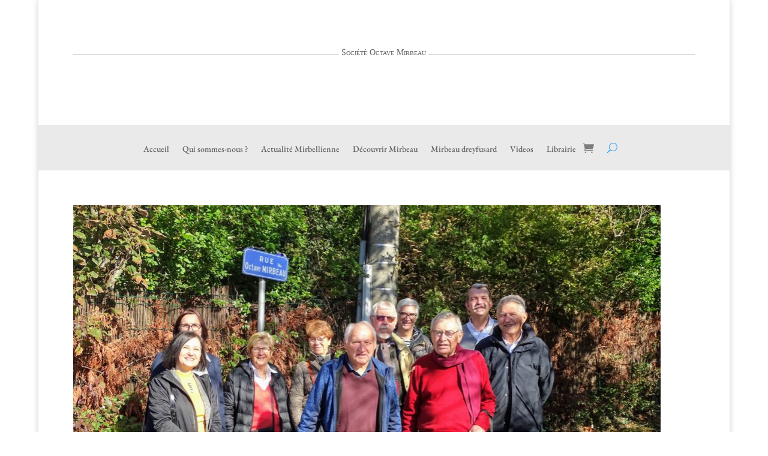

--- FILE ---
content_type: text/css
request_url: https://www.societe-octave-mirbeau.org/wp-content/et-cache/global/et-divi-customizer-global.min.css?ver=1764939033
body_size: 2496
content:
body,.et_pb_column_1_2 .et_quote_content blockquote cite,.et_pb_column_1_2 .et_link_content a.et_link_main_url,.et_pb_column_1_3 .et_quote_content blockquote cite,.et_pb_column_3_8 .et_quote_content blockquote cite,.et_pb_column_1_4 .et_quote_content blockquote cite,.et_pb_blog_grid .et_quote_content blockquote cite,.et_pb_column_1_3 .et_link_content a.et_link_main_url,.et_pb_column_3_8 .et_link_content a.et_link_main_url,.et_pb_column_1_4 .et_link_content a.et_link_main_url,.et_pb_blog_grid .et_link_content a.et_link_main_url,body .et_pb_bg_layout_light .et_pb_post p,body .et_pb_bg_layout_dark .et_pb_post p{font-size:14px}.et_pb_slide_content,.et_pb_best_value{font-size:15px}#main-header,#main-header .nav li ul,.et-search-form,#main-header .et_mobile_menu{background-color:rgba(219,219,219,0.27)}#main-header .nav li ul{background-color:#ffffff}.nav li ul{border-color:#4426c9}#main-header .nav li ul a{color:rgba(0,0,0,0.7)}#top-menu li a{font-size:16px}body.et_vertical_nav .container.et_search_form_container .et-search-form input{font-size:16px!important}#top-menu li.current-menu-ancestor>a,#top-menu li.current-menu-item>a,#top-menu li.current_page_item>a{color:#000000}#main-footer{background-color:#dbdbdb}.footer-widget,.footer-widget li,.footer-widget li a,#footer-info{font-size:19px}.footer-widget .et_pb_widget div,.footer-widget .et_pb_widget ul,.footer-widget .et_pb_widget ol,.footer-widget .et_pb_widget label{line-height:0.8em}#footer-widgets .footer-widget li:before{top:4.6px}.bottom-nav,.bottom-nav a,.bottom-nav li.current-menu-item a{color:#f4f4f4}#et-footer-nav .bottom-nav li.current-menu-item a{color:#f4f4f4}.bottom-nav,.bottom-nav a{font-size:10px}#footer-bottom{background-color:rgba(224,224,224,0.32)}#footer-bottom .et-social-icon a{font-size:32px}#footer-bottom .et-social-icon a{color:#3b5998}#main-header{box-shadow:none}.et-fixed-header#main-header{box-shadow:none!important}.woocommerce a.button.alt,.woocommerce-page a.button.alt,.woocommerce button.button.alt,.woocommerce button.button.alt.disabled,.woocommerce-page button.button.alt,.woocommerce-page button.button.alt.disabled,.woocommerce input.button.alt,.woocommerce-page input.button.alt,.woocommerce #respond input#submit.alt,.woocommerce-page #respond input#submit.alt,.woocommerce #content input.button.alt,.woocommerce-page #content input.button.alt,.woocommerce a.button,.woocommerce-page a.button,.woocommerce button.button,.woocommerce-page button.button,.woocommerce input.button,.woocommerce-page input.button,.woocommerce #respond input#submit,.woocommerce-page #respond input#submit,.woocommerce #content input.button,.woocommerce-page #content input.button,.woocommerce-message a.button.wc-forward,body .et_pb_button{}.woocommerce.et_pb_button_helper_class a.button.alt,.woocommerce-page.et_pb_button_helper_class a.button.alt,.woocommerce.et_pb_button_helper_class button.button.alt,.woocommerce.et_pb_button_helper_class button.button.alt.disabled,.woocommerce-page.et_pb_button_helper_class button.button.alt,.woocommerce-page.et_pb_button_helper_class button.button.alt.disabled,.woocommerce.et_pb_button_helper_class input.button.alt,.woocommerce-page.et_pb_button_helper_class input.button.alt,.woocommerce.et_pb_button_helper_class #respond input#submit.alt,.woocommerce-page.et_pb_button_helper_class #respond input#submit.alt,.woocommerce.et_pb_button_helper_class #content input.button.alt,.woocommerce-page.et_pb_button_helper_class #content input.button.alt,.woocommerce.et_pb_button_helper_class a.button,.woocommerce-page.et_pb_button_helper_class a.button,.woocommerce.et_pb_button_helper_class button.button,.woocommerce-page.et_pb_button_helper_class button.button,.woocommerce.et_pb_button_helper_class input.button,.woocommerce-page.et_pb_button_helper_class input.button,.woocommerce.et_pb_button_helper_class #respond input#submit,.woocommerce-page.et_pb_button_helper_class #respond input#submit,.woocommerce.et_pb_button_helper_class #content input.button,.woocommerce-page.et_pb_button_helper_class #content input.button,body.et_pb_button_helper_class .et_pb_button,body.et_pb_button_helper_class .et_pb_module.et_pb_button{color:#ffffff}body .et_pb_bg_layout_light.et_pb_button:hover,body .et_pb_bg_layout_light .et_pb_button:hover,body .et_pb_button:hover{color:#ffffff!important;border-radius:0px}.woocommerce a.button.alt:hover,.woocommerce-page a.button.alt:hover,.woocommerce button.button.alt:hover,.woocommerce button.button.alt.disabled:hover,.woocommerce-page button.button.alt:hover,.woocommerce-page button.button.alt.disabled:hover,.woocommerce input.button.alt:hover,.woocommerce-page input.button.alt:hover,.woocommerce #respond input#submit.alt:hover,.woocommerce-page #respond input#submit.alt:hover,.woocommerce #content input.button.alt:hover,.woocommerce-page #content input.button.alt:hover,.woocommerce a.button:hover,.woocommerce-page a.button:hover,.woocommerce button.button:hover,.woocommerce-page button.button:hover,.woocommerce input.button:hover,.woocommerce-page input.button:hover,.woocommerce #respond input#submit:hover,.woocommerce-page #respond input#submit:hover,.woocommerce #content input.button:hover,.woocommerce-page #content input.button:hover{color:#ffffff!important;border-radius:0px}@media only screen and (min-width:981px){.et_header_style_left #et-top-navigation,.et_header_style_split #et-top-navigation{padding:18px 0 0 0}.et_header_style_left #et-top-navigation nav>ul>li>a,.et_header_style_split #et-top-navigation nav>ul>li>a{padding-bottom:18px}.et_header_style_split .centered-inline-logo-wrap{width:35px;margin:-35px 0}.et_header_style_split .centered-inline-logo-wrap #logo{max-height:35px}.et_pb_svg_logo.et_header_style_split .centered-inline-logo-wrap #logo{height:35px}.et_header_style_centered #top-menu>li>a{padding-bottom:6px}.et_header_style_slide #et-top-navigation,.et_header_style_fullscreen #et-top-navigation{padding:9px 0 9px 0!important}.et_header_style_centered #main-header .logo_container{height:35px}.et_header_style_centered.et_hide_primary_logo #main-header:not(.et-fixed-header) .logo_container,.et_header_style_centered.et_hide_fixed_logo #main-header.et-fixed-header .logo_container{height:6.3px}.et-fixed-header#main-header,.et-fixed-header#main-header .nav li ul,.et-fixed-header .et-search-form{background-color:#ffffff}}@media only screen and (min-width:1350px){.et_pb_row{padding:27px 0}.et_pb_section{padding:54px 0}.single.et_pb_pagebuilder_layout.et_full_width_page .et_post_meta_wrapper{padding-top:81px}.et_pb_fullwidth_section{padding:0}}@media only screen and (max-width:980px){#main-header,#main-header .nav li ul,.et-search-form,#main-header .et_mobile_menu{background-color:#ffffff}}	#main-header,#et-top-navigation{font-family:'Abel',Helvetica,Arial,Lucida,sans-serif}#sousmenu{color:#6f6f6f}#menu ul li a:hover{color:#2ea3f2}#com ul li a:hover{color:grey}#basdepagearticleboutique{bottom:0px;width:100%;position:absolute}hr{border:none;border-top:1px dashed grey}#basdepage-post{bottom:0px;width:100%;position:absolute}#main-footer{display:none}#main-header{display:none}#espace li{padding-bottom:3px}div#bloc1{width:50%;float:left}div#bloc2{width:50%;float:right}.star-rating{display:none}.woocommerce-review-link{display:none}.posted_in{display:none}.wpm_gtin_code_wrapper{display:none}#page-container{padding-top:0px!important}#fond{position:relative;margin:0px auto;width:350px;background:#fff;border-radius:5px;box-shadow:0px 0px 8px rgba(0,0,0,0.3);z-index:10;height:110px}.ruban{background:#b1c70d;height:50px;width:380px;position:relative;left:-15px;top:30px;float:left;box-shadow:0px 0px 4px rgba(0,0,0,0.55);z-index:100}.ruban h2{font-size:25px;color:#fff;text-shadow:1px 1px 2px rgba(0,0,0,0.2);text-align:center;margin:10px}.ruban_gauche{border-color:transparent #7e9202 transparent transparent;border-style:solid;border-width:15px;height:0px;width:0px;position:relative;left:-30px;top:65px;z-index:-1}.ruban_droit{border-color:transparent transparent transparent #7e9202;border-style:solid;border-width:15px;height:0px;width:0px;position:relative;left:350px;top:35px;z-index:-1}.ObsBox-title{position:relative;overflow:hidden;font-family:"Times New Roman",Times,serif;font-variant:small-caps;line-height:2.4rem;border:0;text-align:center;margin:0 0 2rem;text-overflow:ellipsis;white-space:nowrap}.ObsBox-title::before{margin-left:-50%;text-align:right}.ObsBox-title::before{position:absolute;top:58%;overflow:hidden;width:50%;height:1px;content:'';background-color:#959190}.ObsBox-title::after{position:absolute;top:58%;overflow:hidden;width:50%;height:1px;content:'';background-color:#959190}.ObsBox1-title{position:relative;overflow:hidden;font-size:2.0rem;line-height:2.4rem;border:0;text-align:center;margin:0 0 2rem;text-overflow:ellipsis;white-space:nowrap}.ObsBox1-title::before{margin-left:-50%;text-align:right}.ObsBox1-title::before{position:absolute;top:58%;overflow:hidden;width:50%;height:1px;content:'';background-color:#959190}.ObsBox1-title::after{position:absolute;top:58%;overflow:hidden;width:50%;height:1px;content:'';background-color:#959190}.ObsBox-title2{position:relative;overflow:hidden;line-height:2.4rem;border:0;text-align:center;margin:0 0 2rem;text-overflow:ellipsis;white-space:nowrap}.ObsBox-title2::before{margin-left:-50%;text-align:right}.ObsBox-title2::before{position:absolute;top:58%;overflow:hidden;width:50%;height:1px;content:'';background-color:#959190}.ObsBox-title2::after{position:absolute;top:58%;overflow:hidden;width:50%;height:1px;content:'';background-color:#959190}.titrentrefilet{position:relative;overflow:hidden;line-height:2.4rem;border:0;text-align:center;margin:0 0 2rem;text-overflow:ellipsis;white-space:nowrap}.titrentrefilet::before{margin-left:-50%;text-align:right}.titrentrefilet::before{position:absolute;top:58%;overflow:hidden;width:50%;height:1px;content:'';background-color:#959190}.titrentrefilet::after{position:absolute;top:58%;overflow:hidden;width:50%;height:1px;content:'';background-color:#959190}#main-content .container:before{background:none}@media (min-width:981px){#left-area{width:100%;float:none!important}}#sidebar{display:none}.Oswald-title{position:relative;overflow:hidden;line-height:2.4rem;border:0;text-align:center;margin:0 0 2rem}.Oswald-title::before{margin-left:-50%;text-align:right}.Oswald-title::before{position:absolute;top:58%;overflow:hidden;width:50%;height:3px;content:'';background-color:#000000}.Oswald-title::after{position:absolute;top:58%;overflow:hidden;width:50%;height:3px;content:'';background-color:#000000}.lettrine{float:left;font-size:3.5em;padding:0.18em 0.05em 0 0}.border-hover .et_pb_column{overflow:hidden;position:relative}.border-hover .et_pb_column img{-webkit-transition:all 0.5s ease-in-out;-moz-transition:all 0.5s ease-in-out;transition:all 0.5s ease-in-out}.border-hover .et_pb_column:hover img{transform:scale(1.1)}.border-hover .et_pb_column:hover .et_pb_image:after{position:absolute;top:0;left:0;width:100%;height:100%;background:rgba(0,0,0,0.4);content:''}.border-hover .et_pb_column .et_pb_promo_description:before{top:50px;right:30px;bottom:50px;left:30px;border-top:1px solid #fff;border-bottom:1px solid #fff;-webkit-transform:scale(0,1);transform:scale(0,1);-webkit-transform-origin:0 0;transform-origin:0 0;position:absolute;content:'';opacity:0;-webkit-transition:opacity 0.35s,-webkit-transform 0.35s;transition:opacity 0.35s,transform 0.35s}.border-hover .et_pb_column .et_pb_promo_description:after{top:30px;right:50px;bottom:30px;left:50px;border-right:1px solid #fff;border-left:1px solid #fff;-webkit-transform:scale(1,0);transform:scale(1,0);-webkit-transform-origin:100% 0;transform-origin:100% 0;position:absolute;content:'';opacity:0;-webkit-transition:opacity 0.35s,-webkit-transform 0.35s;transition:opacity 0.35s,transform 0.35s}.border-hover .et_pb_column:hover .et_pb_promo_description:before,.border-hover .et_pb_column:hover .et_pb_promo_description:after{-webkit-transition-delay:0.15s;transition-delay:0.15s;opacity:1;-webkit-transform:scale(1);transform:scale(1)}.border-hover .et_pb_column .et_pb_promo_description h2{opacity:0;color:#fff;position:absolute;top:37%;width:100%;text-align:center;-webkit-transition:all 0.5s ease-in-out;-moz-transition:all 0.5s ease-in-out;transition:all 0.5s ease-in-out;margin:0;padding:0}.border-hover .et_pb_column .et_pb_promo_description p{opacity:0;color:#fff;position:absolute;top:42%;width:100%;text-align:center;-webkit-transition:all 0.5s ease-in-out;-moz-transition:all 0.5s ease-in-out;transition:all 0.5s ease-in-out}.border-hover .et_pb_column:hover .et_pb_promo_description h2{opacity:1;position:absolute;top:40%;width:100%;text-align:center;color:#fff}.border-hover .et_pb_column:hover .et_pb_promo_description p{opacity:1;position:absolute;top:50%;width:100%;text-align:center;color:#fff}.border-hover .et_pb_promo{position:absolute;top:0;left:0;width:100%;height:100%}.border-hover .et_pb_promo_button{opacity:0;position:absolute;top:0;left:0;width:100%;height:100%}.border-hover .et_pb_promo_description{position:static!important}a.button.wc-forward{color:#35a3f2!important}.woocommerce .button{color:#333}.et_pb_title_meta_container{size:0px;color:#ffffff}.post-meta{font-size:0em;color:white;height:0em;width:0em}.author{font-size:0em;color:white;height:0em;width:0em}.vcard{font-size:0em;color:white;height:0em;width:0em}.published{font-size:0em;color:white;height:0em;width:0em}.List-nav{padding:10%}.glossaryList{text-align:center;padding-bottomt:3em}